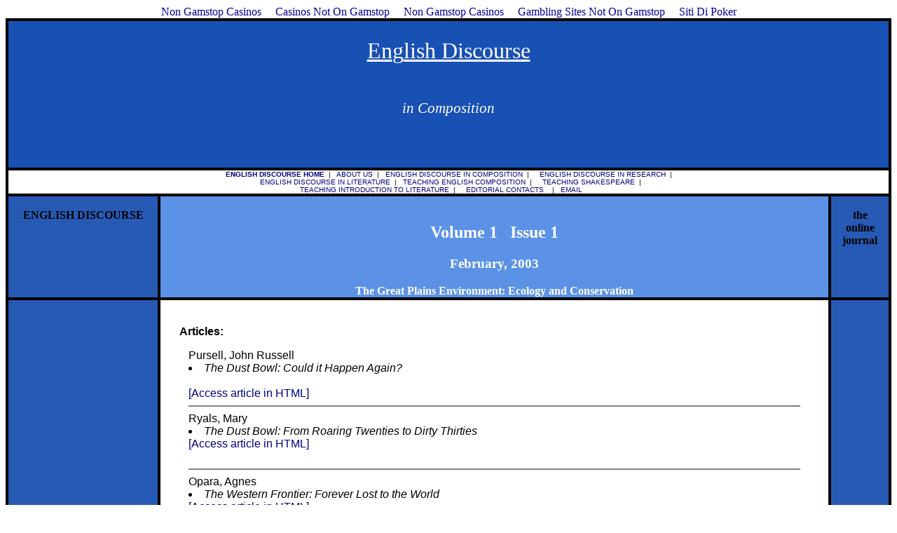

--- FILE ---
content_type: text/html; charset=UTF-8
request_url: https://www.englishdiscourse.org/journals/ed_in.comp/toc/edc1.1.html
body_size: 3843
content:
<!DOCTYPE HTML PUBLIC "-//W3C//DTD HTML 4.01 Transitional//EN" "http://www.w3.org/TR/html4/loose.dtd">
<html>
<head>
	<meta http-equiv="Content-Type" content="text/html; charset=UTF-8">
<title>English Discourse in Composition--the e-journal, vol. 1 no. 1,John Richard Stevens</title>
	<link rel="canonical" href="https://englishdiscourse.org/journals/ed_in.comp/toc/edc1.1.html">
<meta http-equiv="Content-Type" content="text/html; charset=ISO-8859-1">
<meta name="Description" content="John Richard Stevens, John Stevens, english discourse,student essays">
<meta name="keywords" content="john richard stevens,english discourse,englishdiscourse,john stevens,e-journal,example student essays,teachers resources,students resources,example annotated bibliography,publish,publishing,osu,oklahoma state university,freshman composition,essays,annotations,annotated bibliography,examples,syllabus,course syllabus,syllabi,teaching english literature,english,discourse,non-profit,resources,education,writings,writers,literature,literary,research,researching,annotated bibliographies,undergraduates,scholar,scholarly,undergraduate publishing,arts and sciences,teach,teachers">
<meta name="ROBOTS" content="INDEX,FOLLOW">
<meta name="revisit-after" content="7 days">
<meta http-equiv="Pragma" content="no-cache">
<!-- START OF SCRIPT --><!-- For more scripts visit http://www.netpedia.com -->
<style type="text/css">
<!--
A { text-decoration: none; }
A:link { color: #000099; }
A:visited { color: #000099; }
-->
</style>
<!-- END OF SCRIPT -->
<style>
A.navywhite:link     { color:rgb(0,0,128); text-decoration:none; }
A.navywhite:visited  { color:rgb(0,0,128); text-decoration:none; }
A.navywhite:active   { color:rgb(0,0,128); text-decoration:none; }
A.navywhite:hover    { color:rgb(255,255,255);   text-decoration:none; }
A.navydodger:link     { color:rgb(0,0,128); text-decoration:none; }
A.navydodger:visited  { color:rgb(0,0,128); text-decoration:none; }
A.navydodger:active   { color:rgb(0,0,128); text-decoration:none; }
A.navydodger:hover    { color:rgb(30,144,255);   text-decoration:none; }
</style>
</head>
<body><div style="text-align: center;"><a href="https://www.sussexhealthandcare.uk/" style="padding: 5px 10px;">Non Gamstop Casinos</a><a href="https://wearelollipop.co.uk/" style="padding: 5px 10px;">Casinos Not On Gamstop</a><a href="https://www.soulculture.co.uk/" style="padding: 5px 10px;">Non Gamstop Casinos</a><a href="https://www.hihullmarinahotel.co.uk/" style="padding: 5px 10px;">Gambling Sites Not On Gamstop</a><a href="https://www.perousemedical.com/" style="padding: 5px 10px;">Siti Di Poker</a></div>
  
  <table cellspacing="0" cellpadding="0" border="0" bgcolor="#000000">
    <tr>
    <td align="center" valign="top" height="402"> 
      <table cellspacing="4" cellpadding="0" border="0">
          <tr>
          <td bgcolor="#1950B4" colspan="3">
		  <font face="trebuchet ms" color="#FFFFFF"></font><center>
		  <font size="+2" color="white"><b></b><p class="MsoNormal"><u><span style='font-size:24.0pt;font-family:"Trebuchet MS";
  mso-bidi-font-family:"Trebuchet MS"'>En</span></u><span style='font-size:24.0pt;
  font-family:"Trebuchet MS";mso-bidi-font-family:"Trebuchet MS"'>g<u>lish
  Discourse</u><p></p></span><br><class><span style='font-size:16.0pt;font-family:"Trebuchet MS";
  mso-bidi-font-family:"Trebuchet MS"'><i>in Composition</i><p></p></span><br>
  <p></p></class></p></font></center></td>
          </tr>
					<tr>
            <td bgcolor="#FFFFFF" valign="middle" align="center" colspan="3"><font size="1">
			</font><font face="trebuchet ms,veranda,arial,helvetica" size="1">
			<a class="navydodger" href="/"><b>ENGLISH DISCOURSE HOME</b></a>  |
			<a class="navydodger" href="../../../ed.aboutus.html">  ABOUT US  </a>|  
			<a class="navydodger" href="../../../ed.comp.home.html">ENGLISH DISCOURSE IN COMPOSITION</a>  |  
			<a class="navydodger" href="../../../ed.res.home.html">  ENGLISH DISCOURSE IN RESEARCH</a>  |<br> 
			<a class="navydodger" href="../../../ed.lithome.html">    ENGLISH DISCOURSE IN LITERATURE</a>  |  
			<a class="navydodger" href="../../../teaching.comp.html">TEACHING ENGLISH COMPOSITION</a>  |  
			<a class="navydodger" href="../../../shakes.html">  TEACHING SHAKESPEARE</a>  |  <br> 
			<a class="navydodger" href="../../../introlit.html">TEACHING INTRODUCTION TO LITERATURE</a>  |  
			<a class="navydodger" href="../../../contactus.html">  EDITORIAL CONTACTS</a>    | 
			<a class="navydodger" href="/cdn-cgi/l/email-protection#082d3a3865696164486d666f64617b606c617b6b677d7a7b6d26677a6f">  EMAIL</a>       </font><font size="1"><br>
							</font></td>
          </tr>
					<tr>
						<td width="18%" height="20" bgcolor="#275AB4" valign="TOP" align="LEFT"><font face="TREBUCHET MS,VERANDA, ARIAL" color="#FFFFFF"></font><center><b><br>ENGLISH DISCOURSE</b><p></p></center></td>
						<td width="100%" bgcolor="#5B92E6" valign="top" align="LEFT"><font face="TREBUCHET MS,VERANDA, ARIAL"></font><center><b><font color="FFFFFF"><br><h2>Volume 1   Issue 1<br><h3>February, 2003</h3><font size="3">The Great Plains Environment: Ecology and Conservation</font></h2></font></b></center></td>
						<td width="18%" height="20" bgcolor="#275AB4" valign="top" align="LEFT"><font face="TREBUCHET MS,VERANDA, ARIAL" color="#FFFFFF"></font><center><b><br>    the     online <br>    journal    </b>
						</center></td>
						</tr><tr>
						<td width="18%" height="20" bgcolor="#275AB4" valign="TOP" align="LEFT"><font face="TREBUCHET MS,VERANDA, ARIAL" color="#FFFFFF"></font><center><b><br><br><br></b><p></p></center></td>
						<td width="100%" bgcolor="#FFFFFF" valign="top" align="LEFT" text="FFFFFF"><font face="TREBUCHET MS,VERANDA, ARIAL"><b><br><br>       Articles:</b><p>
						</p><blockquote>
						Pursell, John Russell<li><i>The Dust Bowl: Could it Happen Again?</i></li><a class="navydodger" href="/"><br>[Access article in HTML]</a>
						<br><hr noshade>
						Ryals, Mary <li><i>The Dust Bowl: From Roaring Twenties to Dirty Thirties</i><a class="navydodger" href="/"><br>[Access article in HTML]</a></li>
						<br><hr noshade>
						Opara, Agnes <li><i>The Western Frontier: Forever Lost to the World</i><a class="navydodger" href="/"><br>[Access article in HTML]</a></li>
						<br><hr noshade>
						Foster, Caitlin<li><i>Days of the Dust Bowl: Was it Just a Waste of Time?</i></li><a class="navydodger" href="/"><br>[Access article in HTML]</a>
						<br><hr noshade>
						Sites, Geoff<li><i>Agricultural Capitalism: An Environmental Disaster to the Plains Region</i></li><a class="navydodger" href="/"><br>[Access article in HTML]</a>
						<br><hr noshade>
</blockquote></font></td>
						<td width="18%" height="20" bgcolor="#275AB4" valign="top" align="LEFT"><font face="TREBUCHET MS,VERANDA, ARIAL" color="#FFFFFF"></font><center><b><br>        <br>        </b>
						</center></td>
						</tr>
					<td width="0%" height="0" border="0" cellpadding="0" bgcolor="#000000" valign="MIDDLE" align="LEFT">
					
					</td>
   							<td width="100%" bgcolor="#000000" align="LEFT" valign="top">
</td><td bgcolor="#000000" valign="TOP">
</td>


<tr>	
<td bgcolor="#FFFFFF" colspan="3">
			  <table width="18%" height="20" bgcolor="#FFFFFF" valign="TOP" align="LEFT">
<table width="100%" border="0" valign="TOP" align="LEFT" bgcolor="#FFFFFF">
<table width="100%" border="0" valign="TOP" align="CENTER" bgcolor="#FFFFFF">
<table width="100%" border="0" valign="TOP" align="RIGHT" bgcolor="#FFFFFF">
 
					<tr valign="middle" align="left" bgcolor="#FFFFFF">
					<td width="18%" valign="top" align="center" bgcolor="white">
					<a class="navywhite" href="http://www.mla.org/style_faq"></a>
</td><p><br>
                </p><td><font face="trebuchet ms,arial,helvetica" size="2"><b>Designed and Maintained by <a class="navydodger" href="../../../stevenscv.html">John Richard Stevens</a></b></font>
                    <br><font face="trebuchet ms,arial,helvetica" size="2"><b>Academic affiliation: <a class="navydodger" href="http://www.okstate.edu/">Oklahoma State University</a></b></font>
                    <br><font face="trebuchet ms,arial,helvetica" size="2"><b>(405) 744-2079 - <a class="navydodger" href="/cdn-cgi/l/email-protection#611604030c001215041321040f060d081209050812020e141312044f0e1306"><span class="__cf_email__" data-cfemail="e69183848b8795928394a68388818a8f958e828f95858993949583c8899481">[email&#160;protected]</span></a></b></font><br>
						<font face="trebuchet ms,arial,veranda,arial,helvetica" size="2"><b></b><p>English Discourse is a non-profit website.<br></p><p></p></font>
						<font face="trebuchet ms,arial,VERANDA" font size="-1"><b>Disclaimer:</b> Although John Richard Stevens' academic affiliation	is Oklahoma State University, englishdiscourse.org; .com; .net, hold
						no such affiliation. The materials and contents herein do not necessarily represent the opinions of Oklahoma State University. English Discourse is published 
						independent of Oklahoma State University.</font><br></td>
				
				</tr><tr>
				</tr>
              </table>
            
          
      </table>
    
  </table>

</table></td></tr></table></td></tr></table><div style="text-align:center"><h2>Trending now</h2><ul style="list-style:none;padding-left:0"><li><a href="https://www.europamulticlub.com/">Siti Scommesse</a></li><li><a href="https://www.lacrimediborghetti.com/">Non Aams Casino 2025</a></li><li><a href="https://tescobagsofhelp.org.uk/">Casinos Not On Gamstop</a></li><li><a href="https://www.ukbimalliance.org/">Non Gamstop Casinos</a></li><li><a href="https://www.clintoncards.co.uk/">Casino Not On Gamstop</a></li><li><a href="https://thouarsetmoi.fr/">Paris Sportif En Crypto</a></li><li><a href="https://www.kingessay.co.uk/">Betting Sites Not On Gamstop</a></li><li><a href="https://www.aboutcookies.org.uk/">Online Casinos</a></li><li><a href="https://www.smallcharityweek.com/">Non Gamstop Casino UK</a></li><li><a href="https://nva.org.uk/">Best Non Gamstop Casinos</a></li><li><a href="https://gdalabel.org.uk/">UK Casino Not On Gamstop</a></li><li><a href="https://cineaste.jp/">オンラインカジノ おすすめ</a></li><li><a href="https://www.unearthedsounds.co.uk/">Slots Not On Gamstop</a></li><li><a href="https://gamstopgambling.com/">Casinos Not On Gamstop</a></li><li><a href="https://paleoitalia.org/">Casino Online</a></li><li><a href="https://hashbrum.co.uk/">Casino Sites UK</a></li><li><a href="https://www.londoncollections.co.uk/">Betting Sites</a></li><li><a href="https://www.techcityuk.com/non-gamstop-casinos/">Best Non Gamstop Casinos</a></li><li><a href="https://www.thehotelcollection.co.uk/">Sites Not On Gamstop</a></li><li><a href="https://www.newschain.uk/non-gamstop-casinos/">Non Gamstop Casinos UK</a></li><li><a href="https://www.fishisthedish.co.uk/non-gamstop-casinos">Non Gamstop Casino UK</a></li><li><a href="https://www.wildlifetrust.org.uk/">Non Gamstop Casinos UK</a></li><li><a href="https://www.helpthemhelpus.co.uk/best-online-casinos">Trustly Casino Sites UK</a></li><li><a href="https://informazione.it/">Casino Online Migliori</a></li><li><a href="https://www.gmcuk.org/">Sports Betting Sites Not On Gamstop Uk</a></li><li><a href="https://www.invo.org.uk/">Non Gamstop Casino</a></li><li><a href="https://uklinux.net/">Casinos Not On Gamstop</a></li><li><a href="https://subscribeonline.co.uk/">UK Casino Not On Gamstop</a></li><li><a href="https://agencelespirates.com/">Casino Sans Kyc</a></li><li><a href="https://www.tv-sevreetmaine.fr/">Site De Paris Sportif</a></li><li><a href="https://www.basketnews.net/">Nouveau Casino En Ligne Fiable</a></li><li><a href="https://www.edmaster.it/">Crypto Scommesse</a></li><li><a href="https://www.progettomarzotto.org/">Miglior Casino Online Non Aams</a></li><li><a href="https://www.destinazionemarche.it/">Migliori App Casino Online</a></li><li><a href="https://www.ninjaakasaka.com/">オンカジ おすすめ</a></li><li><a href="https://www.batiment-numerique.fr/">Casino En Ligne Fiable</a></li><li><a href="https://www.axnet.it/">Bitcoin Casino 2026</a></li><li><a href="https://editions-galilee.fr/">Casino En Ligne</a></li></ul></div><script data-cfasync="false" src="/cdn-cgi/scripts/5c5dd728/cloudflare-static/email-decode.min.js"></script><script defer src="https://static.cloudflareinsights.com/beacon.min.js/vcd15cbe7772f49c399c6a5babf22c1241717689176015" integrity="sha512-ZpsOmlRQV6y907TI0dKBHq9Md29nnaEIPlkf84rnaERnq6zvWvPUqr2ft8M1aS28oN72PdrCzSjY4U6VaAw1EQ==" data-cf-beacon='{"version":"2024.11.0","token":"c5edc0cc3e334ebc8eb92131ae5d995a","r":1,"server_timing":{"name":{"cfCacheStatus":true,"cfEdge":true,"cfExtPri":true,"cfL4":true,"cfOrigin":true,"cfSpeedBrain":true},"location_startswith":null}}' crossorigin="anonymous"></script>
</body></html>
